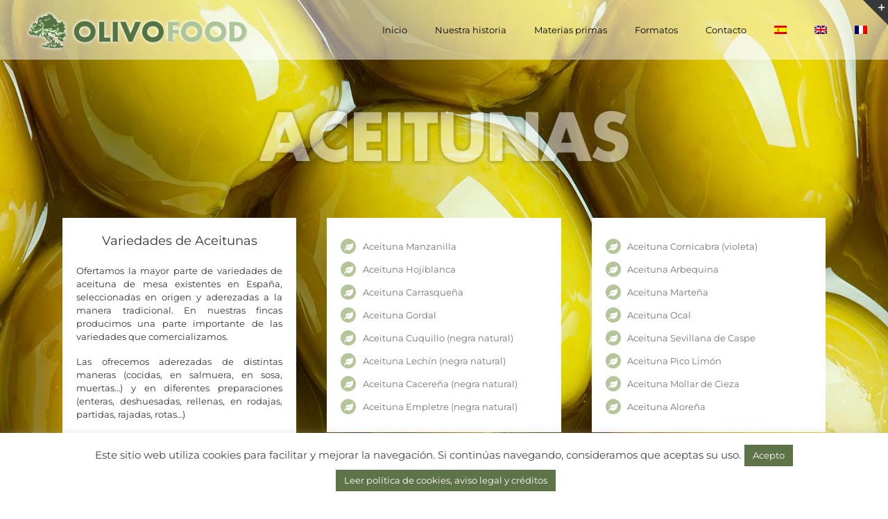

--- FILE ---
content_type: text/html; charset=UTF-8
request_url: https://www.olivofood.com/portfolio-items/aceitunas/
body_size: 17940
content:

<!DOCTYPE html>
<html class="avada-html-layout-wide avada-html-header-position-top avada-is-100-percent-template avada-header-color-not-opaque" lang="es-ES" prefix="og: http://ogp.me/ns# fb: http://ogp.me/ns/fb#">
<head>
	<meta http-equiv="X-UA-Compatible" content="IE=edge" />
	<meta http-equiv="Content-Type" content="text/html; charset=utf-8"/>
	<meta name="viewport" content="width=device-width, initial-scale=1" />
	<title>Aceitunas &#8211; Olivo Food</title>
<meta name='robots' content='max-image-preview:large' />
<link rel="alternate" hreflang="es-es" href="https://www.olivofood.com/portfolio-items/aceitunas/" />
<link rel="alternate" hreflang="en-us" href="https://www.olivofood.com/en/portfolio-items/olives-2/" />
<link rel="alternate" hreflang="fr-fr" href="https://www.olivofood.com/fr/portfolio-items/aceitunas/" />
<link rel="alternate" hreflang="x-default" href="https://www.olivofood.com/portfolio-items/aceitunas/" />
<link rel='dns-prefetch' href='//www.olivofood.com' />
<link rel='dns-prefetch' href='//www.googletagmanager.com' />
<link rel='dns-prefetch' href='//fonts.googleapis.com' />
<link rel='dns-prefetch' href='//s.w.org' />
<link rel="alternate" type="application/rss+xml" title="Olivo Food &raquo; Feed" href="https://www.olivofood.com/feed/" />
<link rel="alternate" type="application/rss+xml" title="Olivo Food &raquo; Feed de los comentarios" href="https://www.olivofood.com/comments/feed/" />
					<link rel="shortcut icon" href="https://www.olivofood.com/wp-content/uploads/2015/01/favicon.png" type="image/x-icon" />
		
					<!-- For iPhone -->
			<link rel="apple-touch-icon" href="https://www.olivofood.com/wp-content/uploads/2016/09/favicon-57.png">
		
		
					<!-- For iPad -->
			<link rel="apple-touch-icon" sizes="152x152" href="https://www.olivofood.com/wp-content/uploads/2016/09/favicon-72.png">
		
					<!-- For iPad Retina display -->
			<link rel="apple-touch-icon" sizes="167x167" href="https://www.olivofood.com/wp-content/uploads/2016/09/favicon-72.png">
		
		<link rel="alternate" type="application/rss+xml" title="Olivo Food &raquo; Comentario Aceitunas del feed" href="https://www.olivofood.com/portfolio-items/aceitunas/feed/" />

		<meta property="og:title" content="Aceitunas"/>
		<meta property="og:type" content="article"/>
		<meta property="og:url" content="https://www.olivofood.com/portfolio-items/aceitunas/"/>
		<meta property="og:site_name" content="Olivo Food"/>
		<meta property="og:description" content="Variedades de Aceitunas 
Ofertamos la mayor parte de variedades de aceituna de mesa existentes en España, seleccionadas en origen y aderezadas a la manera tradicional. En nuestras fincas producimos una parte importante de las variedades que comercializamos.
Las ofrecemos aderezadas de distintas maneras"/>

									<meta property="og:image" content="https://www.olivofood.com/wp-content/uploads/2016/08/aceitunas-olivofood-800.jpg"/>
									<script type="text/javascript">
			window._wpemojiSettings = {"baseUrl":"https:\/\/s.w.org\/images\/core\/emoji\/13.1.0\/72x72\/","ext":".png","svgUrl":"https:\/\/s.w.org\/images\/core\/emoji\/13.1.0\/svg\/","svgExt":".svg","source":{"concatemoji":"https:\/\/www.olivofood.com\/wp-includes\/js\/wp-emoji-release.min.js?ver=5.8.12"}};
			!function(e,a,t){var n,r,o,i=a.createElement("canvas"),p=i.getContext&&i.getContext("2d");function s(e,t){var a=String.fromCharCode;p.clearRect(0,0,i.width,i.height),p.fillText(a.apply(this,e),0,0);e=i.toDataURL();return p.clearRect(0,0,i.width,i.height),p.fillText(a.apply(this,t),0,0),e===i.toDataURL()}function c(e){var t=a.createElement("script");t.src=e,t.defer=t.type="text/javascript",a.getElementsByTagName("head")[0].appendChild(t)}for(o=Array("flag","emoji"),t.supports={everything:!0,everythingExceptFlag:!0},r=0;r<o.length;r++)t.supports[o[r]]=function(e){if(!p||!p.fillText)return!1;switch(p.textBaseline="top",p.font="600 32px Arial",e){case"flag":return s([127987,65039,8205,9895,65039],[127987,65039,8203,9895,65039])?!1:!s([55356,56826,55356,56819],[55356,56826,8203,55356,56819])&&!s([55356,57332,56128,56423,56128,56418,56128,56421,56128,56430,56128,56423,56128,56447],[55356,57332,8203,56128,56423,8203,56128,56418,8203,56128,56421,8203,56128,56430,8203,56128,56423,8203,56128,56447]);case"emoji":return!s([10084,65039,8205,55357,56613],[10084,65039,8203,55357,56613])}return!1}(o[r]),t.supports.everything=t.supports.everything&&t.supports[o[r]],"flag"!==o[r]&&(t.supports.everythingExceptFlag=t.supports.everythingExceptFlag&&t.supports[o[r]]);t.supports.everythingExceptFlag=t.supports.everythingExceptFlag&&!t.supports.flag,t.DOMReady=!1,t.readyCallback=function(){t.DOMReady=!0},t.supports.everything||(n=function(){t.readyCallback()},a.addEventListener?(a.addEventListener("DOMContentLoaded",n,!1),e.addEventListener("load",n,!1)):(e.attachEvent("onload",n),a.attachEvent("onreadystatechange",function(){"complete"===a.readyState&&t.readyCallback()})),(n=t.source||{}).concatemoji?c(n.concatemoji):n.wpemoji&&n.twemoji&&(c(n.twemoji),c(n.wpemoji)))}(window,document,window._wpemojiSettings);
		</script>
		<style type="text/css">
img.wp-smiley,
img.emoji {
	display: inline !important;
	border: none !important;
	box-shadow: none !important;
	height: 1em !important;
	width: 1em !important;
	margin: 0 .07em !important;
	vertical-align: -0.1em !important;
	background: none !important;
	padding: 0 !important;
}
</style>
	<link rel='stylesheet' id='layerslider-css'  href='https://www.olivofood.com/wp-content/plugins/LayerSlider/assets/static/layerslider/css/layerslider.css?ver=6.11.8' type='text/css' media='all' />
<link rel='stylesheet' id='ls-google-fonts-css'  href='https://fonts.googleapis.com/css?family=Lato:100,300,regular,700,900%7COpen+Sans:300%7CIndie+Flower:regular%7COswald:300,regular,700&#038;subset=latin%2Clatin-ext' type='text/css' media='all' />
<link rel='stylesheet' id='cookie-law-info-css'  href='https://www.olivofood.com/wp-content/plugins/cookie-law-info/public/css/cookie-law-info-public.css?ver=2.1.2' type='text/css' media='all' />
<link rel='stylesheet' id='cookie-law-info-gdpr-css'  href='https://www.olivofood.com/wp-content/plugins/cookie-law-info/public/css/cookie-law-info-gdpr.css?ver=2.1.2' type='text/css' media='all' />
<link rel='stylesheet' id='wpml-legacy-dropdown-0-css'  href='//www.olivofood.com/wp-content/plugins/sitepress-multilingual-cms/templates/language-switchers/legacy-dropdown/style.min.css?ver=1' type='text/css' media='all' />
<style id='wpml-legacy-dropdown-0-inline-css' type='text/css'>
.wpml-ls-statics-shortcode_actions{background-color:#eeeeee;}.wpml-ls-statics-shortcode_actions, .wpml-ls-statics-shortcode_actions .wpml-ls-sub-menu, .wpml-ls-statics-shortcode_actions a {border-color:#cdcdcd;}.wpml-ls-statics-shortcode_actions a {color:#444444;background-color:#ffffff;}.wpml-ls-statics-shortcode_actions a:hover,.wpml-ls-statics-shortcode_actions a:focus {color:#000000;background-color:#eeeeee;}.wpml-ls-statics-shortcode_actions .wpml-ls-current-language>a {color:#444444;background-color:#ffffff;}.wpml-ls-statics-shortcode_actions .wpml-ls-current-language:hover>a, .wpml-ls-statics-shortcode_actions .wpml-ls-current-language>a:focus {color:#000000;background-color:#eeeeee;}
</style>
<link rel='stylesheet' id='wpml-menu-item-0-css'  href='//www.olivofood.com/wp-content/plugins/sitepress-multilingual-cms/templates/language-switchers/menu-item/style.min.css?ver=1' type='text/css' media='all' />
<link rel='stylesheet' id='fusion-dynamic-css-css'  href='https://www.olivofood.com/wp-content/uploads/fusion-styles/101a341b4131f738236054d155944baa.min.css?ver=3.4.1' type='text/css' media='all' />
<script type='text/javascript' src='https://www.olivofood.com/wp-includes/js/jquery/jquery.min.js?ver=3.6.0' id='jquery-core-js'></script>
<script type='text/javascript' src='https://www.olivofood.com/wp-includes/js/jquery/jquery-migrate.min.js?ver=3.3.2' id='jquery-migrate-js'></script>
<script type='text/javascript' id='layerslider-utils-js-extra'>
/* <![CDATA[ */
var LS_Meta = {"v":"6.11.8","fixGSAP":"1"};
/* ]]> */
</script>
<script type='text/javascript' src='https://www.olivofood.com/wp-content/plugins/LayerSlider/assets/static/layerslider/js/layerslider.utils.js?ver=6.11.8' id='layerslider-utils-js'></script>
<script type='text/javascript' src='https://www.olivofood.com/wp-content/plugins/LayerSlider/assets/static/layerslider/js/layerslider.kreaturamedia.jquery.js?ver=6.11.8' id='layerslider-js'></script>
<script type='text/javascript' src='https://www.olivofood.com/wp-content/plugins/LayerSlider/assets/static/layerslider/js/layerslider.transitions.js?ver=6.11.8' id='layerslider-transitions-js'></script>
<script type='text/javascript' id='cookie-law-info-js-extra'>
/* <![CDATA[ */
var Cli_Data = {"nn_cookie_ids":[],"cookielist":[],"non_necessary_cookies":[],"ccpaEnabled":"","ccpaRegionBased":"","ccpaBarEnabled":"","strictlyEnabled":["necessary","obligatoire"],"ccpaType":"gdpr","js_blocking":"","custom_integration":"","triggerDomRefresh":"","secure_cookies":""};
var cli_cookiebar_settings = {"animate_speed_hide":"500","animate_speed_show":"500","background":"#fff","border":"#444","border_on":"","button_1_button_colour":"#5e7347","button_1_button_hover":"#4b5c39","button_1_link_colour":"#fff","button_1_as_button":"1","button_1_new_win":"","button_2_button_colour":"#5e7347","button_2_button_hover":"#4b5c39","button_2_link_colour":"#ffffff","button_2_as_button":"1","button_2_hidebar":"","button_3_button_colour":"#000","button_3_button_hover":"#000000","button_3_link_colour":"#fff","button_3_as_button":"1","button_3_new_win":"","button_4_button_colour":"#000","button_4_button_hover":"#000000","button_4_link_colour":"#fff","button_4_as_button":"1","button_7_button_colour":"#61a229","button_7_button_hover":"#4e8221","button_7_link_colour":"#fff","button_7_as_button":"1","button_7_new_win":"","font_family":"inherit","header_fix":"","notify_animate_hide":"1","notify_animate_show":"","notify_div_id":"#cookie-law-info-bar","notify_position_horizontal":"right","notify_position_vertical":"bottom","scroll_close":"","scroll_close_reload":"","accept_close_reload":"","reject_close_reload":"","showagain_tab":"1","showagain_background":"#fff","showagain_border":"#000","showagain_div_id":"#cookie-law-info-again","showagain_x_position":"100px","text":"#444444","show_once_yn":"","show_once":"10000","logging_on":"","as_popup":"","popup_overlay":"1","bar_heading_text":"","cookie_bar_as":"banner","popup_showagain_position":"bottom-right","widget_position":"left"};
var log_object = {"ajax_url":"https:\/\/www.olivofood.com\/wp-admin\/admin-ajax.php"};
/* ]]> */
</script>
<script type='text/javascript' src='https://www.olivofood.com/wp-content/plugins/cookie-law-info/public/js/cookie-law-info-public.js?ver=2.1.2' id='cookie-law-info-js'></script>
<script type='text/javascript' src='https://www.olivofood.com/wp-content/plugins/revsliderrr/public/assets/js/rbtools.min.js?ver=6.5.7' defer id='tp-tools-js'></script>
<script type='text/javascript' src='https://www.olivofood.com/wp-content/plugins/revsliderrr/public/assets/js/rs6.min.js?ver=6.5.7' defer id='revmin-js'></script>
<script type='text/javascript' src='//www.olivofood.com/wp-content/plugins/sitepress-multilingual-cms/templates/language-switchers/legacy-dropdown/script.min.js?ver=1' id='wpml-legacy-dropdown-0-js'></script>

<!-- Fragmento de código de Google Analytics añadido por Site Kit -->
<script type='text/javascript' src='https://www.googletagmanager.com/gtag/js?id=UA-269372478-1' id='google_gtagjs-js' async></script>
<script type='text/javascript' id='google_gtagjs-js-after'>
window.dataLayer = window.dataLayer || [];function gtag(){dataLayer.push(arguments);}
gtag('set', 'linker', {"domains":["www.olivofood.com"]} );
gtag("js", new Date());
gtag("set", "developer_id.dZTNiMT", true);
gtag("config", "UA-269372478-1", {"anonymize_ip":true});
</script>

<!-- Final del fragmento de código de Google Analytics añadido por Site Kit -->
<meta name="generator" content="Powered by LayerSlider 6.11.8 - Multi-Purpose, Responsive, Parallax, Mobile-Friendly Slider Plugin for WordPress." />
<!-- LayerSlider updates and docs at: https://layerslider.kreaturamedia.com -->
<link rel="https://api.w.org/" href="https://www.olivofood.com/wp-json/" /><link rel="alternate" type="application/json" href="https://www.olivofood.com/wp-json/wp/v2/avada_portfolio/12411" /><link rel="EditURI" type="application/rsd+xml" title="RSD" href="https://www.olivofood.com/xmlrpc.php?rsd" />
<link rel="wlwmanifest" type="application/wlwmanifest+xml" href="https://www.olivofood.com/wp-includes/wlwmanifest.xml" /> 
<meta name="generator" content="WordPress 5.8.12" />
<link rel="canonical" href="https://www.olivofood.com/portfolio-items/aceitunas/" />
<link rel='shortlink' href='https://www.olivofood.com/?p=12411' />
<link rel="alternate" type="application/json+oembed" href="https://www.olivofood.com/wp-json/oembed/1.0/embed?url=https%3A%2F%2Fwww.olivofood.com%2Fportfolio-items%2Faceitunas%2F" />
<link rel="alternate" type="text/xml+oembed" href="https://www.olivofood.com/wp-json/oembed/1.0/embed?url=https%3A%2F%2Fwww.olivofood.com%2Fportfolio-items%2Faceitunas%2F&#038;format=xml" />
<meta name="generator" content="WPML ver:4.5.8 stt:1,4,2;" />
<meta name="generator" content="Site Kit by Google 1.101.0" /><style type="text/css" id="css-fb-visibility">@media screen and (max-width: 640px){.fusion-no-small-visibility{display:none !important;}body:not(.fusion-builder-ui-wireframe) .sm-text-align-center{text-align:center !important;}body:not(.fusion-builder-ui-wireframe) .sm-text-align-left{text-align:left !important;}body:not(.fusion-builder-ui-wireframe) .sm-text-align-right{text-align:right !important;}body:not(.fusion-builder-ui-wireframe) .sm-mx-auto{margin-left:auto !important;margin-right:auto !important;}body:not(.fusion-builder-ui-wireframe) .sm-ml-auto{margin-left:auto !important;}body:not(.fusion-builder-ui-wireframe) .sm-mr-auto{margin-right:auto !important;}body:not(.fusion-builder-ui-wireframe) .fusion-absolute-position-small{position:absolute;top:auto;width:100%;}}@media screen and (min-width: 641px) and (max-width: 1024px){.fusion-no-medium-visibility{display:none !important;}body:not(.fusion-builder-ui-wireframe) .md-text-align-center{text-align:center !important;}body:not(.fusion-builder-ui-wireframe) .md-text-align-left{text-align:left !important;}body:not(.fusion-builder-ui-wireframe) .md-text-align-right{text-align:right !important;}body:not(.fusion-builder-ui-wireframe) .md-mx-auto{margin-left:auto !important;margin-right:auto !important;}body:not(.fusion-builder-ui-wireframe) .md-ml-auto{margin-left:auto !important;}body:not(.fusion-builder-ui-wireframe) .md-mr-auto{margin-right:auto !important;}body:not(.fusion-builder-ui-wireframe) .fusion-absolute-position-medium{position:absolute;top:auto;width:100%;}}@media screen and (min-width: 1025px){.fusion-no-large-visibility{display:none !important;}body:not(.fusion-builder-ui-wireframe) .lg-text-align-center{text-align:center !important;}body:not(.fusion-builder-ui-wireframe) .lg-text-align-left{text-align:left !important;}body:not(.fusion-builder-ui-wireframe) .lg-text-align-right{text-align:right !important;}body:not(.fusion-builder-ui-wireframe) .lg-mx-auto{margin-left:auto !important;margin-right:auto !important;}body:not(.fusion-builder-ui-wireframe) .lg-ml-auto{margin-left:auto !important;}body:not(.fusion-builder-ui-wireframe) .lg-mr-auto{margin-right:auto !important;}body:not(.fusion-builder-ui-wireframe) .fusion-absolute-position-large{position:absolute;top:auto;width:100%;}}</style><style type="text/css">.recentcomments a{display:inline !important;padding:0 !important;margin:0 !important;}</style><meta name="generator" content="Powered by Slider Revolution 6.5.7 - responsive, Mobile-Friendly Slider Plugin for WordPress with comfortable drag and drop interface." />
<script type="text/javascript">function setREVStartSize(e){
			//window.requestAnimationFrame(function() {				 
				window.RSIW = window.RSIW===undefined ? window.innerWidth : window.RSIW;	
				window.RSIH = window.RSIH===undefined ? window.innerHeight : window.RSIH;	
				try {								
					var pw = document.getElementById(e.c).parentNode.offsetWidth,
						newh;
					pw = pw===0 || isNaN(pw) ? window.RSIW : pw;
					e.tabw = e.tabw===undefined ? 0 : parseInt(e.tabw);
					e.thumbw = e.thumbw===undefined ? 0 : parseInt(e.thumbw);
					e.tabh = e.tabh===undefined ? 0 : parseInt(e.tabh);
					e.thumbh = e.thumbh===undefined ? 0 : parseInt(e.thumbh);
					e.tabhide = e.tabhide===undefined ? 0 : parseInt(e.tabhide);
					e.thumbhide = e.thumbhide===undefined ? 0 : parseInt(e.thumbhide);
					e.mh = e.mh===undefined || e.mh=="" || e.mh==="auto" ? 0 : parseInt(e.mh,0);		
					if(e.layout==="fullscreen" || e.l==="fullscreen") 						
						newh = Math.max(e.mh,window.RSIH);					
					else{					
						e.gw = Array.isArray(e.gw) ? e.gw : [e.gw];
						for (var i in e.rl) if (e.gw[i]===undefined || e.gw[i]===0) e.gw[i] = e.gw[i-1];					
						e.gh = e.el===undefined || e.el==="" || (Array.isArray(e.el) && e.el.length==0)? e.gh : e.el;
						e.gh = Array.isArray(e.gh) ? e.gh : [e.gh];
						for (var i in e.rl) if (e.gh[i]===undefined || e.gh[i]===0) e.gh[i] = e.gh[i-1];
											
						var nl = new Array(e.rl.length),
							ix = 0,						
							sl;					
						e.tabw = e.tabhide>=pw ? 0 : e.tabw;
						e.thumbw = e.thumbhide>=pw ? 0 : e.thumbw;
						e.tabh = e.tabhide>=pw ? 0 : e.tabh;
						e.thumbh = e.thumbhide>=pw ? 0 : e.thumbh;					
						for (var i in e.rl) nl[i] = e.rl[i]<window.RSIW ? 0 : e.rl[i];
						sl = nl[0];									
						for (var i in nl) if (sl>nl[i] && nl[i]>0) { sl = nl[i]; ix=i;}															
						var m = pw>(e.gw[ix]+e.tabw+e.thumbw) ? 1 : (pw-(e.tabw+e.thumbw)) / (e.gw[ix]);					
						newh =  (e.gh[ix] * m) + (e.tabh + e.thumbh);
					}
					var el = document.getElementById(e.c);
					if (el!==null && el) el.style.height = newh+"px";					
					el = document.getElementById(e.c+"_wrapper");
					if (el!==null && el) {
						el.style.height = newh+"px";
						el.style.display = "block";
					}
				} catch(e){
					console.log("Failure at Presize of Slider:" + e)
				}					   
			//});
		  };</script>
		<style type="text/css" id="wp-custom-css">
			#wrapper .fusion-events-shortcode .fusion-events-meta h4, .fusion-carousel-meta, .fusion-image-wrapper .fusion-rollover .fusion-rollover-content .fusion-rollover-categories, .fusion-image-wrapper .fusion-rollover .fusion-rollover-content .fusion-rollover-categories a, .fusion-recent-posts .columns .column .meta, .fusion-single-line-meta {
    font-size: 12px;
    display: none;
}		</style>
				<script type="text/javascript">
			var doc = document.documentElement;
			doc.setAttribute( 'data-useragent', navigator.userAgent );
		</script>
		
		<!-- Google tag (gtag.js) -->
<script async src="https://www.googletagmanager.com/gtag/js?id=G-WWZZWLPQW7"></script>
<script>
  window.dataLayer = window.dataLayer || [];
  function gtag(){dataLayer.push(arguments);}
  gtag('js', new Date());

  gtag('config', 'G-WWZZWLPQW7');
</script>
</head>

<body data-rsssl=1 class="avada_portfolio-template-default single single-avada_portfolio postid-12411 single-format-standard fusion-image-hovers fusion-pagination-sizing fusion-button_size-large fusion-button_type-flat fusion-button_span-no avada-image-rollover-circle-no avada-image-rollover-no fusion-has-button-gradient fusion-body ltr fusion-sticky-header no-tablet-sticky-header no-mobile-sticky-header no-mobile-slidingbar no-mobile-totop avada-has-rev-slider-styles fusion-disable-outline fusion-sub-menu-fade mobile-logo-pos-left layout-wide-mode avada-has-boxed-modal-shadow-none layout-scroll-offset-full avada-has-zero-margin-offset-top fusion-top-header menu-text-align-center mobile-menu-design-modern fusion-show-pagination-text fusion-header-layout-v1 avada-responsive avada-footer-fx-none avada-menu-highlight-style-bar fusion-search-form-classic fusion-main-menu-search-overlay fusion-avatar-square avada-sticky-shrinkage avada-dropdown-styles avada-blog-layout-large avada-blog-archive-layout-large avada-header-shadow-no avada-menu-icon-position-left avada-has-megamenu-shadow avada-has-mainmenu-dropdown-divider avada-has-header-100-width avada-has-mobile-menu-search avada-has-breadcrumb-mobile-hidden avada-has-titlebar-hide avada-has-slidingbar-widgets avada-has-slidingbar-position-top avada-slidingbar-toggle-style-triangle avada-has-slidingbar-sticky avada-has-pagination-padding avada-flyout-menu-direction-fade avada-ec-views-v1" >
		<a class="skip-link screen-reader-text" href="#content">Saltar al contenido</a>

	<div id="boxed-wrapper">
		<div class="fusion-sides-frame"></div>
		<div id="wrapper" class="fusion-wrapper">
			<div id="home" style="position:relative;top:-1px;"></div>
			
				
			<header class="fusion-header-wrapper">
				<div class="fusion-header-v1 fusion-logo-alignment fusion-logo-left fusion-sticky-menu- fusion-sticky-logo-1 fusion-mobile-logo-  fusion-mobile-menu-design-modern">
					<div class="fusion-header-sticky-height"></div>
<div class="fusion-header">
	<div class="fusion-row">
					<div class="fusion-logo" data-margin-top="5px" data-margin-bottom="0px" data-margin-left="0px" data-margin-right="0px">
			<a class="fusion-logo-link"  href="https://www.olivofood.com/" >

						<!-- standard logo -->
			<img src="https://www.olivofood.com/wp-content/uploads/2016/09/olivofood-logo-web-logofinal.png" srcset="https://www.olivofood.com/wp-content/uploads/2016/09/olivofood-logo-web-logofinal.png 1x" width="342" height="81" alt="Olivo Food Logo" data-retina_logo_url="" class="fusion-standard-logo" />

			
											<!-- sticky header logo -->
				<img src="https://www.olivofood.com/wp-content/uploads/2015/01/olivofood-logo-web-02.png" srcset="https://www.olivofood.com/wp-content/uploads/2015/01/olivofood-logo-web-02.png 1x" width="225" height="81" alt="Olivo Food Logo" data-retina_logo_url="" class="fusion-sticky-logo" />
					</a>
		</div>		<nav class="fusion-main-menu" aria-label="Menú principal"><div class="fusion-overlay-search">		<form role="search" class="searchform fusion-search-form  fusion-search-form-classic" method="get" action="https://www.olivofood.com/">
			<div class="fusion-search-form-content">

				
				<div class="fusion-search-field search-field">
					<label><span class="screen-reader-text">Buscar:</span>
													<input type="search" value="" name="s" class="s" placeholder="Buscar..." required aria-required="true" aria-label="Buscar..."/>
											</label>
				</div>
				<div class="fusion-search-button search-button">
					<input type="submit" class="fusion-search-submit searchsubmit" aria-label="Buscar" value="&#xf002;" />
									</div>

				
			</div>


			
		</form>
		<div class="fusion-search-spacer"></div><a href="#" role="button" aria-label="Close Search" class="fusion-close-search"></a></div><ul id="menu-menu-principal-olivofood" class="fusion-menu"><li  id="menu-item-11063"  class="menu-item menu-item-type-post_type menu-item-object-page menu-item-home menu-item-11063"  data-item-id="11063"><a  href="https://www.olivofood.com/" class="fusion-bar-highlight"><span class="menu-text">Inicio</span></a></li><li  id="menu-item-11743"  class="menu-item menu-item-type-post_type menu-item-object-page menu-item-11743"  data-item-id="11743"><a  href="https://www.olivofood.com/nuestra-historia/" class="fusion-bar-highlight"><span class="menu-text">Nuestra historia</span></a></li><li  id="menu-item-11832"  class="menu-item menu-item-type-post_type menu-item-object-page menu-item-11832"  data-item-id="11832"><a  href="https://www.olivofood.com/materias-primas/" class="fusion-bar-highlight"><span class="menu-text">Materias primas</span></a></li><li  id="menu-item-11884"  class="menu-item menu-item-type-post_type menu-item-object-page menu-item-11884"  data-item-id="11884"><a  href="https://www.olivofood.com/formatos-2/" class="fusion-bar-highlight"><span class="menu-text">Formatos</span></a></li><li  id="menu-item-11010"  class="menu-item menu-item-type-post_type menu-item-object-page menu-item-11010"  data-item-id="11010"><a  href="https://www.olivofood.com/contacto/" class="fusion-bar-highlight"><span class="menu-text">Contacto</span></a></li><li  id="menu-item-wpml-ls-38-es"  class="menu-item-language menu-item-language-current menu-item wpml-ls-slot-38 wpml-ls-item wpml-ls-item-es wpml-ls-current-language wpml-ls-menu-item wpml-ls-first-item menu-item-type-wpml_ls_menu_item menu-item-object-wpml_ls_menu_item menu-item-wpml-ls-38-es"  data-classes="menu-item-language" data-item-id="wpml-ls-38-es"><a  href="https://www.olivofood.com/portfolio-items/aceitunas/" class="fusion-bar-highlight wpml-ls-link"><span class="menu-text"><img
            class="wpml-ls-flag"
            src="https://www.olivofood.com/wp-content/plugins/sitepress-multilingual-cms/res/flags/es.png"
            alt="Español"
            
            
    /></span></a></li><li  id="menu-item-wpml-ls-38-en"  class="menu-item-language menu-item wpml-ls-slot-38 wpml-ls-item wpml-ls-item-en wpml-ls-menu-item menu-item-type-wpml_ls_menu_item menu-item-object-wpml_ls_menu_item menu-item-wpml-ls-38-en"  data-classes="menu-item-language" data-item-id="wpml-ls-38-en"><a  href="https://www.olivofood.com/en/portfolio-items/olives-2/" class="fusion-bar-highlight wpml-ls-link"><span class="menu-text"><img
            class="wpml-ls-flag"
            src="https://www.olivofood.com/wp-content/plugins/sitepress-multilingual-cms/res/flags/en.png"
            alt="Inglés"
            
            
    /></span></a></li><li  id="menu-item-wpml-ls-38-fr"  class="menu-item-language menu-item wpml-ls-slot-38 wpml-ls-item wpml-ls-item-fr wpml-ls-menu-item wpml-ls-last-item menu-item-type-wpml_ls_menu_item menu-item-object-wpml_ls_menu_item menu-item-wpml-ls-38-fr"  data-classes="menu-item-language" data-item-id="wpml-ls-38-fr"><a  href="https://www.olivofood.com/fr/portfolio-items/aceitunas/" class="fusion-bar-highlight wpml-ls-link"><span class="menu-text"><img
            class="wpml-ls-flag"
            src="https://www.olivofood.com/wp-content/plugins/sitepress-multilingual-cms/res/flags/fr.png"
            alt="Francés"
            
            
    /></span></a></li></ul></nav>	<div class="fusion-mobile-menu-icons">
							<a href="#" class="fusion-icon awb-icon-bars" aria-label="Alternar menú móvil" aria-expanded="false"></a>
		
					<a href="#" class="fusion-icon awb-icon-search" aria-label="Alternar búsqueda en móvil"></a>
		
		
			</div>

<nav class="fusion-mobile-nav-holder fusion-mobile-menu-text-align-left" aria-label="Main Menu Mobile"></nav>

		
<div class="fusion-clearfix"></div>
<div class="fusion-mobile-menu-search">
			<form role="search" class="searchform fusion-search-form  fusion-search-form-classic" method="get" action="https://www.olivofood.com/">
			<div class="fusion-search-form-content">

				
				<div class="fusion-search-field search-field">
					<label><span class="screen-reader-text">Buscar:</span>
													<input type="search" value="" name="s" class="s" placeholder="Buscar..." required aria-required="true" aria-label="Buscar..."/>
											</label>
				</div>
				<div class="fusion-search-button search-button">
					<input type="submit" class="fusion-search-submit searchsubmit" aria-label="Buscar" value="&#xf002;" />
									</div>

				
			</div>


			
		</form>
		</div>
			</div>
</div>
				</div>
				<div class="fusion-clearfix"></div>
			</header>
							
						<div id="sliders-container" class="fusion-slider-visibility">
					</div>
				
				
			
			
						<main id="main" class="clearfix width-100">
				<div class="fusion-row" style="max-width:100%;">
<div id="content" class="portfolio-full" style="width: 100%;">
	
	
					<article id="post-12411" class="post-12411 avada_portfolio type-avada_portfolio status-publish format-standard has-post-thumbnail hentry portfolio_category-materias-primas-categoria portfolio_tags-aceituna-arbequina portfolio_tags-aceituna-carrasquena portfolio_tags-aceituna-cornicabra portfolio_tags-aceituna-manzanilla portfolio_tags-aceituna-martena portfolio_tags-aceituna-partidas portfolio_tags-aceitunas portfolio_tags-aceitunas-en-lata portfolio_tags-aceitunas-rajadas portfolio_tags-aceitunas-rodajas portfolio_tags-aceitunas-rotas">

				
						<div class="project-content">
				<span class="entry-title rich-snippet-hidden">Aceitunas</span><span class="vcard rich-snippet-hidden"><span class="fn"><a href="https://www.olivofood.com/author/somosotroconcepto/" title="Entradas de SomosOtroConcepto" rel="author">SomosOtroConcepto</a></span></span><span class="updated rich-snippet-hidden">2019-05-10T08:51:03+00:00</span>				<div class="project-description post-content" style=" width:100%;">
											<h3 style="display:none;">Project Description</h3>										<div class="fusion-fullwidth fullwidth-box fusion-builder-row-1 hundred-percent-fullwidth non-hundred-percent-height-scrolling" style="background-color: rgba(255,255,255,0);background-position: center center;background-repeat: no-repeat;padding-top:0px;padding-right:30px;padding-bottom:0px;padding-left:30px;margin-bottom: 0px;margin-top: -57px;border-width: 0px 0px 0px 0px;border-color:#eae9e9;border-style:solid;" ><div class="fusion-builder-row fusion-row"><div class="fusion-layout-column fusion_builder_column fusion-builder-column-0 fusion_builder_column_1_1 1_1 fusion-one-full fusion-column-first fusion-column-last fusion-column-no-min-height" style="margin-top:0px;margin-bottom:0px;"><div class="fusion-column-wrapper fusion-flex-column-wrapper-legacy" style="background-position:left top;background-repeat:no-repeat;-webkit-background-size:cover;-moz-background-size:cover;-o-background-size:cover;background-size:cover;padding: 0px 0px 0px 0px;"><div class="fusion-sep-clear"></div><div class="fusion-separator fusion-full-width-sep" style="margin-left: auto;margin-right: auto;width:100%;"></div><div class="fusion-sep-clear"></div><div class="fusion-clearfix"></div></div></div></div><style type="text/css">.fusion-fullwidth.fusion-builder-row-1 { overflow:visible; }</style></div><div class="fusion-bg-parallax" data-bg-align="center center" data-direction="up" data-mute="false" data-opacity="100" data-velocity="-0.3" data-mobile-enabled="false" data-break_parents="0" data-bg-image="https://www.olivofood.com/wp-content/uploads/2016/08/aceitunas-olivofood.jpg" data-bg-repeat="false" ></div><div class="fusion-fullwidth fullwidth-box fusion-builder-row-2 fusion-parallax-up nonhundred-percent-fullwidth non-hundred-percent-height-scrolling" style="background-color: rgba(255,255,255,0);background-image: url(&quot;https://www.olivofood.com/wp-content/uploads/2016/08/aceitunas-olivofood.jpg&quot;);background-position: center center;background-repeat: no-repeat;padding-top:0px;padding-right:30px;padding-bottom:0px;padding-left:30px;margin-bottom: 0px;margin-top: 0px;border-width: 0px 0px 0px 0px;border-color:#eae9e9;border-style:solid;-webkit-background-size:cover;-moz-background-size:cover;-o-background-size:cover;background-size:cover;" ><div class="fusion-builder-row fusion-row"><div class="fusion-layout-column fusion_builder_column fusion-builder-column-1 fusion_builder_column_1_1 1_1 fusion-one-full fusion-column-first fusion-column-last fusion-column-no-min-height" style="margin-top:0px;margin-bottom:0px;"><div class="fusion-column-wrapper fusion-flex-column-wrapper-legacy" style="background-position:left top;background-repeat:no-repeat;-webkit-background-size:cover;-moz-background-size:cover;-o-background-size:cover;background-size:cover;padding: 0px 0px 0px 0px;"><div class="fusion-sep-clear"></div><div class="fusion-separator fusion-full-width-sep" style="margin-left: auto;margin-right: auto;margin-top:130px;width:100%;"></div><div class="fusion-sep-clear"></div><div class="fusion-clearfix"></div></div></div><div class="fusion-layout-column fusion_builder_column fusion-builder-column-2 fusion_builder_column_1_1 1_1 fusion-one-full fusion-column-first fusion-column-last" style="margin-top:0px;margin-bottom:20px;"><div class="fusion-column-wrapper fusion-flex-column-wrapper-legacy" style="background-position:left top;background-repeat:no-repeat;-webkit-background-size:cover;-moz-background-size:cover;-o-background-size:cover;background-size:cover;padding: 0px 0px 0px 0px;"><div class="imageframe-align-center"><span class=" fusion-imageframe imageframe-none imageframe-1 hover-type-none"><img src="https://www.olivofood.com/wp-content/uploads/2016/08/aceitunas-titulo-olivofood.png" class="img-responsive"/></span></div><div class="fusion-clearfix"></div></div></div><div class="fusion-layout-column fusion_builder_column fusion-builder-column-3 fusion_builder_column_1_1 1_1 fusion-one-full fusion-column-first fusion-column-last fusion-column-no-min-height" style="margin-top:0px;margin-bottom:0px;"><div class="fusion-column-wrapper fusion-flex-column-wrapper-legacy" style="background-position:left top;background-repeat:no-repeat;-webkit-background-size:cover;-moz-background-size:cover;-o-background-size:cover;background-size:cover;padding: 0px 0px 0px 0px;"><div class="fusion-sep-clear"></div><div class="fusion-separator fusion-full-width-sep" style="margin-left: auto;margin-right: auto;margin-bottom:30px;width:100%;"></div><div class="fusion-sep-clear"></div><div class="fusion-clearfix"></div></div></div><div class="fusion-layout-column fusion_builder_column fusion-builder-column-4 fusion_builder_column_1_3 1_3 fusion-one-third fusion-column-first" style="width:30.6666%; margin-right: 4%;margin-top:0px;margin-bottom:20px;"><div class="fusion-column-wrapper fusion-flex-column-wrapper-legacy" style="background-position:left top;background-repeat:no-repeat;-webkit-background-size:cover;-moz-background-size:cover;-o-background-size:cover;background-size:cover;background-color:#ffffff;padding: 20px 20px 20px 20px;"><style type="text/css">@media only screen and (max-width:800px) {.fusion-title.fusion-title-1{margin-top:0px!important;margin-bottom:0px!important;}}</style><div class="fusion-title title fusion-title-1 fusion-sep-none fusion-title-center fusion-title-text fusion-title-size-two" style="margin-top:0px;margin-right:0px;margin-bottom:0px;margin-left:0px;"><h2 class="title-heading-center" style="margin:0;"><h2>Variedades de Aceitunas</h2></h2></div><div class="fusion-text fusion-text-1"><h4 style="text-align: justify;">Ofertamos la mayor parte de variedades de aceituna de mesa existentes en España, seleccionadas en origen y aderezadas a la manera tradicional. En nuestras fincas producimos una parte importante de las variedades que comercializamos.</h4>
<h4 style="text-align: justify;">Las ofrecemos aderezadas de distintas maneras (cocidas, en salmuera, en sosa, muertas…) y en diferentes preparaciones (enteras, deshuesadas, rellenas, en rodajas, partidas, rajadas, rotas…)</h4>
</div><div class="fusion-clearfix"></div></div></div><div class="fusion-layout-column fusion_builder_column fusion-builder-column-5 fusion_builder_column_1_3 1_3 fusion-one-third" style="width:30.6666%; margin-right: 4%;margin-top:0px;margin-bottom:20px;"><div class="fusion-column-wrapper fusion-flex-column-wrapper-legacy" style="background-position:left top;background-repeat:no-repeat;-webkit-background-size:cover;-moz-background-size:cover;-o-background-size:cover;background-size:cover;background-color:#ffffff;padding: 20px 20px 20px 20px;"><ul class="fusion-checklist fusion-checklist-1" style="font-size:13px;line-height:22.1px;"><li class="fusion-li-item"><span style="background-color:#b3c599;font-size:11.44px;height:22.1px;width:22.1px;margin-right:9.1px;" class="icon-wrapper circle-yes"><i class="fusion-li-icon fa fa-leaf" style="color:#ffffff;" aria-hidden="true"></i></span><div class="fusion-li-item-content" style="margin-left:31.2px;">Aceituna Manzanilla</div></li><li class="fusion-li-item"><span style="background-color:#b3c599;font-size:11.44px;height:22.1px;width:22.1px;margin-right:9.1px;" class="icon-wrapper circle-yes"><i class="fusion-li-icon fa fa-leaf" style="color:#ffffff;" aria-hidden="true"></i></span><div class="fusion-li-item-content" style="margin-left:31.2px;">Aceituna Hojiblanca</div></li><li class="fusion-li-item"><span style="background-color:#b3c599;font-size:11.44px;height:22.1px;width:22.1px;margin-right:9.1px;" class="icon-wrapper circle-yes"><i class="fusion-li-icon fa fa-leaf" style="color:#ffffff;" aria-hidden="true"></i></span><div class="fusion-li-item-content" style="margin-left:31.2px;">Aceituna Carrasqueña</div></li><li class="fusion-li-item"><span style="background-color:#b3c599;font-size:11.44px;height:22.1px;width:22.1px;margin-right:9.1px;" class="icon-wrapper circle-yes"><i class="fusion-li-icon fa fa-leaf" style="color:#ffffff;" aria-hidden="true"></i></span><div class="fusion-li-item-content" style="margin-left:31.2px;">Aceituna Gordal</div></li><li class="fusion-li-item"><span style="background-color:#b3c599;font-size:11.44px;height:22.1px;width:22.1px;margin-right:9.1px;" class="icon-wrapper circle-yes"><i class="fusion-li-icon fa fa-leaf" style="color:#ffffff;" aria-hidden="true"></i></span><div class="fusion-li-item-content" style="margin-left:31.2px;">Aceituna Cuquillo (negra natural)</div></li><li class="fusion-li-item"><span style="background-color:#b3c599;font-size:11.44px;height:22.1px;width:22.1px;margin-right:9.1px;" class="icon-wrapper circle-yes"><i class="fusion-li-icon fa fa-leaf" style="color:#ffffff;" aria-hidden="true"></i></span><div class="fusion-li-item-content" style="margin-left:31.2px;">Aceituna Lechín (negra natural)</div></li><li class="fusion-li-item"><span style="background-color:#b3c599;font-size:11.44px;height:22.1px;width:22.1px;margin-right:9.1px;" class="icon-wrapper circle-yes"><i class="fusion-li-icon fa fa-leaf" style="color:#ffffff;" aria-hidden="true"></i></span><div class="fusion-li-item-content" style="margin-left:31.2px;">Aceituna Cacereña (negra natural)</div></li><li class="fusion-li-item"><span style="background-color:#b3c599;font-size:11.44px;height:22.1px;width:22.1px;margin-right:9.1px;" class="icon-wrapper circle-yes"><i class="fusion-li-icon fa fa-leaf" style="color:#ffffff;" aria-hidden="true"></i></span><div class="fusion-li-item-content" style="margin-left:31.2px;">Aceituna Empletre (negra natural)</div></li></ul><div class="fusion-clearfix"></div></div></div><div class="fusion-layout-column fusion_builder_column fusion-builder-column-6 fusion_builder_column_1_3 1_3 fusion-one-third fusion-column-last" style="width:30.6666%;margin-top:0px;margin-bottom:20px;"><div class="fusion-column-wrapper fusion-flex-column-wrapper-legacy" style="background-position:left top;background-repeat:no-repeat;-webkit-background-size:cover;-moz-background-size:cover;-o-background-size:cover;background-size:cover;background-color:#ffffff;padding: 20px 20px 20px 20px;"><ul class="fusion-checklist fusion-checklist-2" style="font-size:13px;line-height:22.1px;"><li class="fusion-li-item"><span style="background-color:#b3c599;font-size:11.44px;height:22.1px;width:22.1px;margin-right:9.1px;" class="icon-wrapper circle-yes"><i class="fusion-li-icon fa fa-leaf" style="color:#ffffff;" aria-hidden="true"></i></span><div class="fusion-li-item-content" style="margin-left:31.2px;">Aceituna Cornicabra (violeta)</div></li><li class="fusion-li-item"><span style="background-color:#b3c599;font-size:11.44px;height:22.1px;width:22.1px;margin-right:9.1px;" class="icon-wrapper circle-yes"><i class="fusion-li-icon fa fa-leaf" style="color:#ffffff;" aria-hidden="true"></i></span><div class="fusion-li-item-content" style="margin-left:31.2px;">Aceituna Arbequina</div></li><li class="fusion-li-item"><span style="background-color:#b3c599;font-size:11.44px;height:22.1px;width:22.1px;margin-right:9.1px;" class="icon-wrapper circle-yes"><i class="fusion-li-icon fa fa-leaf" style="color:#ffffff;" aria-hidden="true"></i></span><div class="fusion-li-item-content" style="margin-left:31.2px;">Aceituna Marteña</div></li><li class="fusion-li-item"><span style="background-color:#b3c599;font-size:11.44px;height:22.1px;width:22.1px;margin-right:9.1px;" class="icon-wrapper circle-yes"><i class="fusion-li-icon fa fa-leaf" style="color:#ffffff;" aria-hidden="true"></i></span><div class="fusion-li-item-content" style="margin-left:31.2px;">Aceituna Ocal</div></li><li class="fusion-li-item"><span style="background-color:#b3c599;font-size:11.44px;height:22.1px;width:22.1px;margin-right:9.1px;" class="icon-wrapper circle-yes"><i class="fusion-li-icon fa fa-leaf" style="color:#ffffff;" aria-hidden="true"></i></span><div class="fusion-li-item-content" style="margin-left:31.2px;">Aceituna Sevillana de Caspe</div></li><li class="fusion-li-item"><span style="background-color:#b3c599;font-size:11.44px;height:22.1px;width:22.1px;margin-right:9.1px;" class="icon-wrapper circle-yes"><i class="fusion-li-icon fa fa-leaf" style="color:#ffffff;" aria-hidden="true"></i></span><div class="fusion-li-item-content" style="margin-left:31.2px;">Aceituna Pico Limón</div></li><li class="fusion-li-item"><span style="background-color:#b3c599;font-size:11.44px;height:22.1px;width:22.1px;margin-right:9.1px;" class="icon-wrapper circle-yes"><i class="fusion-li-icon fa fa-leaf" style="color:#ffffff;" aria-hidden="true"></i></span><div class="fusion-li-item-content" style="margin-left:31.2px;">Aceituna Mollar de Cieza</div></li><li class="fusion-li-item"><span style="background-color:#b3c599;font-size:11.44px;height:22.1px;width:22.1px;margin-right:9.1px;" class="icon-wrapper circle-yes"><i class="fusion-li-icon fa fa-leaf" style="color:#ffffff;" aria-hidden="true"></i></span><div class="fusion-li-item-content" style="margin-left:31.2px;">Aceituna Aloreña</div></li></ul><div class="fusion-clearfix"></div></div></div><div class="fusion-layout-column fusion_builder_column fusion-builder-column-7 fusion_builder_column_1_1 1_1 fusion-one-full fusion-column-first fusion-column-last fusion-column-no-min-height" style="margin-top:0px;margin-bottom:0px;"><div class="fusion-column-wrapper fusion-flex-column-wrapper-legacy" style="background-position:left top;background-repeat:no-repeat;-webkit-background-size:cover;-moz-background-size:cover;-o-background-size:cover;background-size:cover;padding: 0px 0px 0px 0px;"><div class="fusion-sep-clear"></div><div class="fusion-separator fusion-full-width-sep" style="margin-left: auto;margin-right: auto;margin-top:130px;width:100%;"></div><div class="fusion-sep-clear"></div><div class="fusion-clearfix"></div></div></div></div></div><div class="fusion-fullwidth fullwidth-box fusion-builder-row-3 nonhundred-percent-fullwidth non-hundred-percent-height-scrolling" style="background-color: rgba(255,255,255,0);background-position: left top;background-repeat: no-repeat;padding-top:20px;padding-right:30px;padding-bottom:20px;padding-left:30px;margin-bottom: 0px;margin-top: 0px;border-width: 0px 0px 0px 0px;border-color:#eae9e9;border-style:solid;" ><div class="fusion-builder-row fusion-row"><div class="fusion-layout-column fusion_builder_column fusion-builder-column-8 fusion_builder_column_1_1 1_1 fusion-one-full fusion-column-first fusion-column-last fusion-column-no-min-height" style="margin-top:0px;margin-bottom:0px;"><div class="fusion-column-wrapper fusion-flex-column-wrapper-legacy" style="background-position:left top;background-repeat:no-repeat;-webkit-background-size:cover;-moz-background-size:cover;-o-background-size:cover;background-size:cover;padding: 0px 0px 0px 0px;"><style type="text/css">.fusion-portfolio-wrapper#fusion-portfolio-1 .fusion-portfolio-content{ padding: 25px 25px 25px 25px; text-align: left; }</style><div class="fusion-recent-works fusion-portfolio-element fusion-portfolio fusion-portfolio-1 fusion-portfolio-grid fusion-portfolio-paging-pagination fusion-portfolio-six fusion-portfolio-boxed fusion-portfolio-text" data-id="-rw-1" data-columns="six"><style type="text/css">.fusion-portfolio-1 .fusion-portfolio-wrapper .fusion-col-spacing{padding:6px;}</style><div class="fusion-portfolio-wrapper" id="fusion-portfolio-1" data-picturesize="auto" data-pages="1" style="margin:-6px;"><article id="portfolio-1-post-12411" class="fusion-portfolio-post materias-primas-categoria fusion-col-spacing post-12411"><div class="fusion-portfolio-content-wrapper" style="border:1px solid #ebeaea;border-bottom-width:3px;background-color:rgba(255,255,255,0);"><span class="vcard rich-snippet-hidden"><span class="fn"><a href="https://www.olivofood.com/author/somosotroconcepto/" title="Entradas de SomosOtroConcepto" rel="author">SomosOtroConcepto</a></span></span><span class="updated rich-snippet-hidden">2019-05-10T08:51:03+00:00</span><div  class="fusion-image-wrapper" aria-haspopup="true">
				  			<a href="https://www.olivofood.com/portfolio-items/aceitunas/?portfolioCats=51%2C50" aria-label="Aceitunas">
							<img width="800" height="800" src="https://www.olivofood.com/wp-content/uploads/2016/08/aceitunas-olivofood-800.jpg" class="attachment-full size-full wp-post-image" alt="" srcset="https://www.olivofood.com/wp-content/uploads/2016/08/aceitunas-olivofood-800-200x200.jpg 200w, https://www.olivofood.com/wp-content/uploads/2016/08/aceitunas-olivofood-800-400x400.jpg 400w, https://www.olivofood.com/wp-content/uploads/2016/08/aceitunas-olivofood-800-600x600.jpg 600w, https://www.olivofood.com/wp-content/uploads/2016/08/aceitunas-olivofood-800.jpg 800w" sizes="(min-width: 2200px) 100vw, (min-width: 1000px) 173px, (min-width: 928px) 208px, (min-width: 856px) 260px, (min-width: 784px) 347px, (min-width: 712px) 520px, (min-width: 640px) 712px, " />			</a>
								</div>
<div class="fusion-portfolio-content" style="background-color:rgba(255,255,255,0);"><h2 class="entry-title fusion-post-title"><a href="https://www.olivofood.com/portfolio-items/aceitunas/?portfolioCats=51%2C50">Aceitunas</a></h2><div class="fusion-post-content"></div></div></div></article><article id="portfolio-1-post-11537" class="fusion-portfolio-post materias-primas-categoria fusion-col-spacing post-11537"><div class="fusion-portfolio-content-wrapper" style="border:1px solid #ebeaea;border-bottom-width:3px;background-color:rgba(255,255,255,0);"><span class="vcard rich-snippet-hidden"><span class="fn"><a href="https://www.olivofood.com/author/somosotroconcepto/" title="Entradas de SomosOtroConcepto" rel="author">SomosOtroConcepto</a></span></span><span class="updated rich-snippet-hidden">2019-05-10T08:54:54+00:00</span><div  class="fusion-image-wrapper" aria-haspopup="true">
				  			<a href="https://www.olivofood.com/portfolio-items/encurtidos/?portfolioCats=51%2C50" aria-label="Encurtidos">
							<img width="800" height="800" src="https://www.olivofood.com/wp-content/uploads/2016/08/encurtidos-olivofood-800.jpg" class="attachment-full size-full wp-post-image" alt="" srcset="https://www.olivofood.com/wp-content/uploads/2016/08/encurtidos-olivofood-800-200x200.jpg 200w, https://www.olivofood.com/wp-content/uploads/2016/08/encurtidos-olivofood-800-400x400.jpg 400w, https://www.olivofood.com/wp-content/uploads/2016/08/encurtidos-olivofood-800-600x600.jpg 600w, https://www.olivofood.com/wp-content/uploads/2016/08/encurtidos-olivofood-800.jpg 800w" sizes="(min-width: 2200px) 100vw, (min-width: 1000px) 173px, (min-width: 928px) 208px, (min-width: 856px) 260px, (min-width: 784px) 347px, (min-width: 712px) 520px, (min-width: 640px) 712px, " />			</a>
								</div>
<div class="fusion-portfolio-content" style="background-color:rgba(255,255,255,0);"><h2 class="entry-title fusion-post-title"><a href="https://www.olivofood.com/portfolio-items/encurtidos/?portfolioCats=51%2C50">Encurtidos</a></h2><div class="fusion-post-content"></div></div></div></article><article id="portfolio-1-post-11540" class="fusion-portfolio-post materias-primas-categoria fusion-col-spacing post-11540"><div class="fusion-portfolio-content-wrapper" style="border:1px solid #ebeaea;border-bottom-width:3px;background-color:rgba(255,255,255,0);"><span class="vcard rich-snippet-hidden"><span class="fn"><a href="https://www.olivofood.com/author/somosotroconcepto/" title="Entradas de SomosOtroConcepto" rel="author">SomosOtroConcepto</a></span></span><span class="updated rich-snippet-hidden">2019-05-10T08:57:21+00:00</span><div  class="fusion-image-wrapper" aria-haspopup="true">
				  			<a href="https://www.olivofood.com/portfolio-items/preparaciones-artesanales/?portfolioCats=51%2C50" aria-label="P.Artesanales">
							<img width="800" height="800" src="https://www.olivofood.com/wp-content/uploads/2016/08/banderillas-olivofood-800.jpg" class="attachment-full size-full wp-post-image" alt="" srcset="https://www.olivofood.com/wp-content/uploads/2016/08/banderillas-olivofood-800-200x200.jpg 200w, https://www.olivofood.com/wp-content/uploads/2016/08/banderillas-olivofood-800-400x400.jpg 400w, https://www.olivofood.com/wp-content/uploads/2016/08/banderillas-olivofood-800-600x600.jpg 600w, https://www.olivofood.com/wp-content/uploads/2016/08/banderillas-olivofood-800.jpg 800w" sizes="(min-width: 2200px) 100vw, (min-width: 1000px) 173px, (min-width: 928px) 208px, (min-width: 856px) 260px, (min-width: 784px) 347px, (min-width: 712px) 520px, (min-width: 640px) 712px, " />			</a>
								</div>
<div class="fusion-portfolio-content" style="background-color:rgba(255,255,255,0);"><h2 class="entry-title fusion-post-title"><a href="https://www.olivofood.com/portfolio-items/preparaciones-artesanales/?portfolioCats=51%2C50">P.Artesanales</a></h2><div class="fusion-post-content"></div></div></div></article><article id="portfolio-1-post-11549" class="fusion-portfolio-post formatos-categoria fusion-col-spacing post-11549"><div class="fusion-portfolio-content-wrapper" style="border:1px solid #ebeaea;border-bottom-width:3px;background-color:rgba(255,255,255,0);"><span class="vcard rich-snippet-hidden"><span class="fn"><a href="https://www.olivofood.com/author/somosotroconcepto/" title="Entradas de SomosOtroConcepto" rel="author">SomosOtroConcepto</a></span></span><span class="updated rich-snippet-hidden">2019-05-10T08:45:17+00:00</span><div  class="fusion-image-wrapper" aria-haspopup="true">
				  			<a href="https://www.olivofood.com/portfolio-items/industria/?portfolioCats=51%2C50" aria-label="Industria">
							<img width="600" height="600" src="https://www.olivofood.com/wp-content/uploads/2016/09/icon-industrial.jpg" class="attachment-full size-full wp-post-image" alt="" srcset="https://www.olivofood.com/wp-content/uploads/2016/09/icon-industrial-200x200.jpg 200w, https://www.olivofood.com/wp-content/uploads/2016/09/icon-industrial-400x400.jpg 400w, https://www.olivofood.com/wp-content/uploads/2016/09/icon-industrial.jpg 600w" sizes="(min-width: 2200px) 100vw, (min-width: 1000px) 173px, (min-width: 928px) 208px, (min-width: 856px) 260px, (min-width: 784px) 347px, (min-width: 712px) 520px, (min-width: 640px) 712px, " />			</a>
								</div>
<div class="fusion-portfolio-content" style="background-color:rgba(255,255,255,0);"><h2 class="entry-title fusion-post-title"><a href="https://www.olivofood.com/portfolio-items/industria/?portfolioCats=51%2C50">Industria</a></h2><div class="fusion-post-content"></div></div></div></article><article id="portfolio-1-post-11547" class="fusion-portfolio-post formatos-categoria fusion-col-spacing post-11547"><div class="fusion-portfolio-content-wrapper" style="border:1px solid #ebeaea;border-bottom-width:3px;background-color:rgba(255,255,255,0);"><span class="vcard rich-snippet-hidden"><span class="fn"><a href="https://www.olivofood.com/author/somosotroconcepto/" title="Entradas de SomosOtroConcepto" rel="author">SomosOtroConcepto</a></span></span><span class="updated rich-snippet-hidden">2019-05-10T08:35:32+00:00</span><div  class="fusion-image-wrapper" aria-haspopup="true">
				  			<a href="https://www.olivofood.com/portfolio-items/horeca/?portfolioCats=51%2C50" aria-label="Horeca">
							<img width="600" height="600" src="https://www.olivofood.com/wp-content/uploads/2016/09/icon-horeca.jpg" class="attachment-full size-full wp-post-image" alt="" srcset="https://www.olivofood.com/wp-content/uploads/2016/09/icon-horeca-200x200.jpg 200w, https://www.olivofood.com/wp-content/uploads/2016/09/icon-horeca-400x400.jpg 400w, https://www.olivofood.com/wp-content/uploads/2016/09/icon-horeca.jpg 600w" sizes="(min-width: 2200px) 100vw, (min-width: 1000px) 173px, (min-width: 928px) 208px, (min-width: 856px) 260px, (min-width: 784px) 347px, (min-width: 712px) 520px, (min-width: 640px) 712px, " />			</a>
								</div>
<div class="fusion-portfolio-content" style="background-color:rgba(255,255,255,0);"><h2 class="entry-title fusion-post-title"><a href="https://www.olivofood.com/portfolio-items/horeca/?portfolioCats=51%2C50">Horeca</a></h2><div class="fusion-post-content"></div></div></div></article><article id="portfolio-1-post-11543" class="fusion-portfolio-post formatos-categoria fusion-col-spacing post-11543"><div class="fusion-portfolio-content-wrapper" style="border:1px solid #ebeaea;border-bottom-width:3px;background-color:rgba(255,255,255,0);"><span class="vcard rich-snippet-hidden"><span class="fn"><a href="https://www.olivofood.com/author/somosotroconcepto/" title="Entradas de SomosOtroConcepto" rel="author">SomosOtroConcepto</a></span></span><span class="updated rich-snippet-hidden">2019-05-10T08:43:29+00:00</span><div  class="fusion-image-wrapper" aria-haspopup="true">
				  			<a href="https://www.olivofood.com/portfolio-items/alimentacion/?portfolioCats=51%2C50" aria-label="Alimentación">
							<img width="600" height="600" src="https://www.olivofood.com/wp-content/uploads/2016/09/icon-alimentacion.jpg" class="attachment-full size-full wp-post-image" alt="" srcset="https://www.olivofood.com/wp-content/uploads/2016/09/icon-alimentacion-200x200.jpg 200w, https://www.olivofood.com/wp-content/uploads/2016/09/icon-alimentacion-400x400.jpg 400w, https://www.olivofood.com/wp-content/uploads/2016/09/icon-alimentacion.jpg 600w" sizes="(min-width: 2200px) 100vw, (min-width: 1000px) 173px, (min-width: 928px) 208px, (min-width: 856px) 260px, (min-width: 784px) 347px, (min-width: 712px) 520px, (min-width: 640px) 712px, " />			</a>
								</div>
<div class="fusion-portfolio-content" style="background-color:rgba(255,255,255,0);"><h2 class="entry-title fusion-post-title"><a href="https://www.olivofood.com/portfolio-items/alimentacion/?portfolioCats=51%2C50">Alimentación</a></h2><div class="fusion-post-content"></div></div></div></article></div></div><div class="fusion-clearfix"></div></div></div></div></div><div class="fusion-fullwidth fullwidth-box fusion-builder-row-4 hundred-percent-fullwidth non-hundred-percent-height-scrolling" style="background-color: rgba(255,255,255,0);background-position: center center;background-repeat: no-repeat;padding-top:0px;padding-right:30px;padding-bottom:0px;padding-left:30px;margin-bottom: 50px;margin-top: 0px;border-width: 0px 0px 0px 0px;border-color:#eae9e9;border-style:solid;" ><div class="fusion-builder-row fusion-row"><div class="fusion-layout-column fusion_builder_column fusion-builder-column-9 fusion_builder_column_1_1 1_1 fusion-one-full fusion-column-first fusion-column-last fusion-column-no-min-height" style="margin-top:0px;margin-bottom:0px;"><div class="fusion-column-wrapper fusion-flex-column-wrapper-legacy" style="background-position:left top;background-repeat:no-repeat;-webkit-background-size:cover;-moz-background-size:cover;-o-background-size:cover;background-size:cover;padding: 0px 0px 0px 0px;"><div class="fusion-sep-clear"></div><div class="fusion-separator fusion-full-width-sep" style="margin-left: auto;margin-right: auto;width:100%;"></div><div class="fusion-sep-clear"></div><div class="fusion-clearfix"></div></div></div></div><style type="text/css">.fusion-fullwidth.fusion-builder-row-4 { overflow:visible; }</style></div>
									</div>

							</div>

			<div class="portfolio-sep"></div>
															
																	</article>
	</div>
						
					</div>  <!-- fusion-row -->
				</main>  <!-- #main -->
				
				
								
					
		<div class="fusion-footer">
					
	<footer class="fusion-footer-widget-area fusion-widget-area">
		<div class="fusion-row">
			<div class="fusion-columns fusion-columns-2 fusion-widget-area">
				
																									<div class="fusion-column col-lg-6 col-md-6 col-sm-6">
							<section id="text-3" class="fusion-footer-widget-column widget widget_text">			<div class="textwidget"><p><img src="https://www.olivofood.com/wp-content/uploads/2016/08/olivofood-logo-bn-400.png" alt="Olivo Food S.L. " align="right";/></p>
</div>
		<div style="clear:both;"></div></section>																					</div>
																										<div class="fusion-column fusion-column-last col-lg-6 col-md-6 col-sm-6">
							<section id="text-15" class="fusion-footer-widget-column widget widget_text" style="border-style: solid;border-color:transparent;border-width:0px;">			<div class="textwidget"><p data-prosemirror-content-type="node" data-prosemirror-node-name="paragraph" data-prosemirror-node-block="true" data-pm-slice="1 1 []">NEW OLIVOFOOD S.L.<br data-prosemirror-content-type="node" data-prosemirror-node-name="hardBreak" data-prosemirror-node-inline="true" />C/ Juan XXIII Nº 17 , Bajo B · Totana · 30850 · Murcia · España<br data-prosemirror-content-type="node" data-prosemirror-node-name="hardBreak" data-prosemirror-node-inline="true" /><a href="https://www.olivofood.com/contacto/" data-prosemirror-content-type="mark" data-prosemirror-mark-name="link">CONTACTOS </a></p>
</div>
		<div style="clear:both;"></div></section>																					</div>
																																													
				<div class="fusion-clearfix"></div>
			</div> <!-- fusion-columns -->
		</div> <!-- fusion-row -->
	</footer> <!-- fusion-footer-widget-area -->

		</div> <!-- fusion-footer -->

		
					<div class="fusion-sliding-bar-wrapper">
								<div id="slidingbar-area" class="slidingbar-area fusion-sliding-bar-area fusion-widget-area fusion-sliding-bar-position-top fusion-sliding-bar-text-align-left fusion-sliding-bar-toggle-triangle fusion-sliding-bar-sticky" data-breakpoint="800" data-toggle="triangle">
					<div class="fusion-sb-toggle-wrapper">
				<a class="fusion-sb-toggle" href="#"><span class="screen-reader-text">Toggle Sliding Bar Area</span></a>
			</div>
		
		<div id="slidingbar" class="fusion-sliding-bar">
						<div class="fusion-row">
								<div class="fusion-columns row fusion-columns-2 columns columns-2">

																														<div class="fusion-column col-lg-6 col-md-6 col-sm-6">
							<section id="text-16" class="fusion-slidingbar-widget-column widget widget_text" style="border-style: solid;border-color:transparent;border-width:0px;"><h4 class="widget-title">Puedes llamarnos para cualquier cosulta</h4>			<div class="textwidget"><p>+34 640 51 06 51</p>
</div>
		<div style="clear:both;"></div></section>																						</div>
																															<div class="fusion-column col-lg-6 col-md-6 col-sm-6">
							<section id="text-17" class="fusion-slidingbar-widget-column widget widget_text" style="border-style: solid;border-color:transparent;border-width:0px;"><h4 class="widget-title">O escribirnos un mail</h4>			<div class="textwidget"><p><a href="info@olivofood.com">info@olivofood.com</a></p>
</div>
		<div style="clear:both;"></div></section><section id="text-24" class="fusion-slidingbar-widget-column widget widget_text">			<div class="textwidget"></div>
		<div style="clear:both;"></div></section>																						</div>
																																																												<div class="fusion-clearfix"></div>
				</div>
			</div>
		</div>
	</div>
						</div>

												</div> <!-- wrapper -->
		</div> <!-- #boxed-wrapper -->
		<div class="fusion-top-frame"></div>
		<div class="fusion-bottom-frame"></div>
		<div class="fusion-boxed-shadow"></div>
		<a class="fusion-one-page-text-link fusion-page-load-link" tabindex="-1" href="#" aria-hidden="true"></a>

		<div class="avada-footer-scripts">
			
		<script type="text/javascript">
			window.RS_MODULES = window.RS_MODULES || {};
			window.RS_MODULES.modules = window.RS_MODULES.modules || {};
			window.RS_MODULES.waiting = window.RS_MODULES.waiting || [];
			window.RS_MODULES.defered = true;
			window.RS_MODULES.moduleWaiting = window.RS_MODULES.moduleWaiting || {};
			window.RS_MODULES.type = 'compiled';
		</script>
		<!--googleoff: all--><div id="cookie-law-info-bar" data-nosnippet="true"><span>Este sitio web utiliza cookies para facilitar y mejorar la navegación. Si continúas navegando, consideramos que aceptas su uso.<a role='button' data-cli_action="accept" id="cookie_action_close_header" class="medium cli-plugin-button cli-plugin-main-button cookie_action_close_header cli_action_button wt-cli-accept-btn">Acepto</a> <a href="https://www.olivofood.com/?page_id=12176" id="CONSTANT_OPEN_URL" target="_blank" class="medium cli-plugin-button cli-plugin-main-link">Leer política de cookies, aviso legal y créditos</a></span></div><div id="cookie-law-info-again" data-nosnippet="true"><span id="cookie_hdr_showagain">Privacidad, cookies, aviso legal y créditos</span></div><div class="cli-modal" data-nosnippet="true" id="cliSettingsPopup" tabindex="-1" role="dialog" aria-labelledby="cliSettingsPopup" aria-hidden="true">
  <div class="cli-modal-dialog" role="document">
	<div class="cli-modal-content cli-bar-popup">
		  <button type="button" class="cli-modal-close" id="cliModalClose">
			<svg class="" viewBox="0 0 24 24"><path d="M19 6.41l-1.41-1.41-5.59 5.59-5.59-5.59-1.41 1.41 5.59 5.59-5.59 5.59 1.41 1.41 5.59-5.59 5.59 5.59 1.41-1.41-5.59-5.59z"></path><path d="M0 0h24v24h-24z" fill="none"></path></svg>
			<span class="wt-cli-sr-only">Cerrar</span>
		  </button>
		  <div class="cli-modal-body">
			<div class="cli-container-fluid cli-tab-container">
	<div class="cli-row">
		<div class="cli-col-12 cli-align-items-stretch cli-px-0">
			<div class="cli-privacy-overview">
				<h4>Privacy Overview</h4>				<div class="cli-privacy-content">
					<div class="cli-privacy-content-text">This website uses cookies to improve your experience while you navigate through the website. Out of these, the cookies that are categorized as necessary are stored on your browser as they are essential for the working of basic functionalities of the website. We also use third-party cookies that help us analyze and understand how you use this website. These cookies will be stored in your browser only with your consent. You also have the option to opt-out of these cookies. But opting out of some of these cookies may affect your browsing experience.</div>
				</div>
				<a class="cli-privacy-readmore" aria-label="Mostrar más" role="button" data-readmore-text="Mostrar más" data-readless-text="Mostrar menos"></a>			</div>
		</div>
		<div class="cli-col-12 cli-align-items-stretch cli-px-0 cli-tab-section-container">
												<div class="cli-tab-section">
						<div class="cli-tab-header">
							<a role="button" tabindex="0" class="cli-nav-link cli-settings-mobile" data-target="necessary" data-toggle="cli-toggle-tab">
								Necessary							</a>
															<div class="wt-cli-necessary-checkbox">
									<input type="checkbox" class="cli-user-preference-checkbox"  id="wt-cli-checkbox-necessary" data-id="checkbox-necessary" checked="checked"  />
									<label class="form-check-label" for="wt-cli-checkbox-necessary">Necessary</label>
								</div>
								<span class="cli-necessary-caption">Siempre activado</span>
													</div>
						<div class="cli-tab-content">
							<div class="cli-tab-pane cli-fade" data-id="necessary">
								<div class="wt-cli-cookie-description">
									Necessary cookies are absolutely essential for the website to function properly. This category only includes cookies that ensures basic functionalities and security features of the website. These cookies do not store any personal information.								</div>
							</div>
						</div>
					</div>
																	<div class="cli-tab-section">
						<div class="cli-tab-header">
							<a role="button" tabindex="0" class="cli-nav-link cli-settings-mobile" data-target="non-necessary" data-toggle="cli-toggle-tab">
								Non-necessary							</a>
															<div class="cli-switch">
									<input type="checkbox" id="wt-cli-checkbox-non-necessary" class="cli-user-preference-checkbox"  data-id="checkbox-non-necessary" checked='checked' />
									<label for="wt-cli-checkbox-non-necessary" class="cli-slider" data-cli-enable="Activado" data-cli-disable="Desactivado"><span class="wt-cli-sr-only">Non-necessary</span></label>
								</div>
													</div>
						<div class="cli-tab-content">
							<div class="cli-tab-pane cli-fade" data-id="non-necessary">
								<div class="wt-cli-cookie-description">
									Any cookies that may not be particularly necessary for the website to function and is used specifically to collect user personal data via analytics, ads, other embedded contents are termed as non-necessary cookies. It is mandatory to procure user consent prior to running these cookies on your website.								</div>
							</div>
						</div>
					</div>
										</div>
	</div>
</div>
		  </div>
		  <div class="cli-modal-footer">
			<div class="wt-cli-element cli-container-fluid cli-tab-container">
				<div class="cli-row">
					<div class="cli-col-12 cli-align-items-stretch cli-px-0">
						<div class="cli-tab-footer wt-cli-privacy-overview-actions">
						
															<a id="wt-cli-privacy-save-btn" role="button" tabindex="0" data-cli-action="accept" class="wt-cli-privacy-btn cli_setting_save_button wt-cli-privacy-accept-btn cli-btn">GUARDAR Y ACEPTAR</a>
													</div>
						
					</div>
				</div>
			</div>
		</div>
	</div>
  </div>
</div>
<div class="cli-modal-backdrop cli-fade cli-settings-overlay"></div>
<div class="cli-modal-backdrop cli-fade cli-popupbar-overlay"></div>
<!--googleon: all--><script type="text/javascript">var fusionNavIsCollapsed=function(e){var t;window.innerWidth<=e.getAttribute("data-breakpoint")?(e.classList.add("collapse-enabled"),e.classList.contains("expanded")||(e.setAttribute("aria-expanded","false"),window.dispatchEvent(new Event("fusion-mobile-menu-collapsed",{bubbles:!0,cancelable:!0})))):(null!==e.querySelector(".menu-item-has-children.expanded .fusion-open-nav-submenu-on-click")&&e.querySelector(".menu-item-has-children.expanded .fusion-open-nav-submenu-on-click").click(),e.classList.remove("collapse-enabled"),e.setAttribute("aria-expanded","true"),null!==e.querySelector(".fusion-custom-menu")&&e.querySelector(".fusion-custom-menu").removeAttribute("style")),e.classList.add("no-wrapper-transition"),clearTimeout(t),t=setTimeout(()=>{e.classList.remove("no-wrapper-transition")},400),e.classList.remove("loading")},fusionRunNavIsCollapsed=function(){var e,t=document.querySelectorAll(".fusion-menu-element-wrapper");for(e=0;e<t.length;e++)fusionNavIsCollapsed(t[e])};function avadaGetScrollBarWidth(){var e,t,n,s=document.createElement("p");return s.style.width="100%",s.style.height="200px",(e=document.createElement("div")).style.position="absolute",e.style.top="0px",e.style.left="0px",e.style.visibility="hidden",e.style.width="200px",e.style.height="150px",e.style.overflow="hidden",e.appendChild(s),document.body.appendChild(e),t=s.offsetWidth,e.style.overflow="scroll",t==(n=s.offsetWidth)&&(n=e.clientWidth),document.body.removeChild(e),t-n}fusionRunNavIsCollapsed(),window.addEventListener("fusion-resize-horizontal",fusionRunNavIsCollapsed);</script><link rel='stylesheet' id='wp-block-library-css'  href='https://www.olivofood.com/wp-includes/css/dist/block-library/style.min.css?ver=5.8.12' type='text/css' media='all' />
<style id='wp-block-library-theme-inline-css' type='text/css'>
#start-resizable-editor-section{display:none}.wp-block-audio figcaption{color:#555;font-size:13px;text-align:center}.is-dark-theme .wp-block-audio figcaption{color:hsla(0,0%,100%,.65)}.wp-block-code{font-family:Menlo,Consolas,monaco,monospace;color:#1e1e1e;padding:.8em 1em;border:1px solid #ddd;border-radius:4px}.wp-block-embed figcaption{color:#555;font-size:13px;text-align:center}.is-dark-theme .wp-block-embed figcaption{color:hsla(0,0%,100%,.65)}.blocks-gallery-caption{color:#555;font-size:13px;text-align:center}.is-dark-theme .blocks-gallery-caption{color:hsla(0,0%,100%,.65)}.wp-block-image figcaption{color:#555;font-size:13px;text-align:center}.is-dark-theme .wp-block-image figcaption{color:hsla(0,0%,100%,.65)}.wp-block-pullquote{border-top:4px solid;border-bottom:4px solid;margin-bottom:1.75em;color:currentColor}.wp-block-pullquote__citation,.wp-block-pullquote cite,.wp-block-pullquote footer{color:currentColor;text-transform:uppercase;font-size:.8125em;font-style:normal}.wp-block-quote{border-left:.25em solid;margin:0 0 1.75em;padding-left:1em}.wp-block-quote cite,.wp-block-quote footer{color:currentColor;font-size:.8125em;position:relative;font-style:normal}.wp-block-quote.has-text-align-right{border-left:none;border-right:.25em solid;padding-left:0;padding-right:1em}.wp-block-quote.has-text-align-center{border:none;padding-left:0}.wp-block-quote.is-large,.wp-block-quote.is-style-large{border:none}.wp-block-search .wp-block-search__label{font-weight:700}.wp-block-group.has-background{padding:1.25em 2.375em;margin-top:0;margin-bottom:0}.wp-block-separator{border:none;border-bottom:2px solid;margin-left:auto;margin-right:auto;opacity:.4}.wp-block-separator:not(.is-style-wide):not(.is-style-dots){width:100px}.wp-block-separator.has-background:not(.is-style-dots){border-bottom:none;height:1px}.wp-block-separator.has-background:not(.is-style-wide):not(.is-style-dots){height:2px}.wp-block-table thead{border-bottom:3px solid}.wp-block-table tfoot{border-top:3px solid}.wp-block-table td,.wp-block-table th{padding:.5em;border:1px solid;word-break:normal}.wp-block-table figcaption{color:#555;font-size:13px;text-align:center}.is-dark-theme .wp-block-table figcaption{color:hsla(0,0%,100%,.65)}.wp-block-video figcaption{color:#555;font-size:13px;text-align:center}.is-dark-theme .wp-block-video figcaption{color:hsla(0,0%,100%,.65)}.wp-block-template-part.has-background{padding:1.25em 2.375em;margin-top:0;margin-bottom:0}#end-resizable-editor-section{display:none}
</style>
<link rel='stylesheet' id='rs-plugin-settings-css'  href='https://www.olivofood.com/wp-content/plugins/revsliderrr/public/assets/css/rs6.css?ver=6.5.7' type='text/css' media='all' />
<style id='rs-plugin-settings-inline-css' type='text/css'>
.tp-caption a{color:#ff7302;text-shadow:none;-webkit-transition:all 0.2s ease-out;-moz-transition:all 0.2s ease-out;-o-transition:all 0.2s ease-out;-ms-transition:all 0.2s ease-out}.tp-caption a:hover{color:#ffa902}.avada_huge_white_text{position:absolute; color:#ffffff; font-size:130px; line-height:45px; font-family:museoslab500regular;   text-shadow:0px 2px 5px rgba(0,0,0,1)}.avada_huge_black_text{position:absolute; color:#000000; font-size:130px; line-height:45px; font-family:museoslab500regular}.avada_big_black_text{position:absolute; color:#333333; font-size:42px; line-height:45px; font-family:museoslab500regular}.avada_big_white_text{position:absolute; color:#fff; font-size:42px; line-height:45px; font-family:museoslab500regular}.avada_big_black_text_center{position:absolute; color:#333333; font-size:38px; line-height:45px; font-family:museoslab500regular;   text-align:center}.avada_med_green_text{position:absolute; color:#A0CE4E; font-size:24px; line-height:24px; font-family:PTSansRegular,Arial,Helvetica,sans-serif}.avada_small_gray_text{position:absolute; color:#747474; font-size:13px; line-height:20px; font-family:PTSansRegular,Arial,Helvetica,sans-serif}.avada_small_white_text{position:absolute; color:#fff; font-size:13px; line-height:20px; font-family:PTSansRegular,Arial,Helvetica,sans-serif;  text-shadow:0px 2px 5px rgba(0,0,0,0.5); font-weight:700}.avada_block_black{position:absolute; color:#A0CE4E; text-shadow:none; font-size:22px; line-height:34px; padding:0px 10px; padding-top:1px;margin:0px; border-width:0px; border-style:none; background-color:#000;font-family:PTSansRegular,Arial,Helvetica,sans-serif}.avada_block_green{position:absolute; color:#000; text-shadow:none; font-size:22px; line-height:34px; padding:0px 10px; padding-top:1px;margin:0px; border-width:0px; border-style:none; background-color:#A0CE4E;font-family:PTSansRegular,Arial,Helvetica,sans-serif}.avada_block_white{position:absolute; color:#fff; text-shadow:none; font-size:22px; line-height:34px; padding:0px 10px; padding-top:1px;margin:0px; border-width:0px; border-style:none; background-color:#000;font-family:PTSansRegular,Arial,Helvetica,sans-serif}.avada_block_white_trans{position:absolute; color:#fff; text-shadow:none; font-size:22px; line-height:34px; padding:0px 10px; padding-top:1px;margin:0px; border-width:0px; border-style:none; background-color:rgba(0,0,0,0.6);  font-family:PTSansRegular,Arial,Helvetica,sans-serif}.avada_huge_white_text{position:absolute; color:#ffffff; font-size:130px; line-height:45px; font-family:museoslab500regular;   text-shadow:0px 2px 5px rgba(0,0,0,1)}.avada_huge_black_text{position:absolute; color:#000000; font-size:130px; line-height:45px; font-family:museoslab500regular}.avada_big_black_text{position:absolute; color:#333333; font-size:42px; line-height:45px; font-family:museoslab500regular}.avada_big_white_text{position:absolute; color:#fff; font-size:42px; line-height:45px; font-family:museoslab500regular}.avada_big_black_text_center{position:absolute; color:#333333; font-size:38px; line-height:45px; font-family:museoslab500regular;   text-align:center}.avada_med_green_text{position:absolute; color:#A0CE4E; font-size:24px; line-height:24px; font-family:PTSansRegular,Arial,Helvetica,sans-serif}.avada_small_gray_text{position:absolute; color:#747474; font-size:13px; line-height:20px; font-family:PTSansRegular,Arial,Helvetica,sans-serif}.avada_small_white_text{position:absolute; color:#fff; font-size:13px; line-height:20px; font-family:PTSansRegular,Arial,Helvetica,sans-serif;  text-shadow:0px 2px 5px rgba(0,0,0,0.5); font-weight:700}.avada_block_black{position:absolute; color:#A0CE4E; text-shadow:none; font-size:22px; line-height:34px; padding:0px 10px; padding-top:1px;margin:0px; border-width:0px; border-style:none; background-color:#000;font-family:PTSansRegular,Arial,Helvetica,sans-serif}.avada_block_green{position:absolute; color:#000; text-shadow:none; font-size:22px; line-height:34px; padding:0px 10px; padding-top:1px;margin:0px; border-width:0px; border-style:none; background-color:#A0CE4E;font-family:PTSansRegular,Arial,Helvetica,sans-serif}.avada_block_white{position:absolute; color:#fff; text-shadow:none; font-size:22px; line-height:34px; padding:0px 10px; padding-top:1px;margin:0px; border-width:0px; border-style:none; background-color:#000;font-family:PTSansRegular,Arial,Helvetica,sans-serif}.avada_block_white_trans{position:absolute; color:#fff; text-shadow:none; font-size:22px; line-height:34px; padding:0px 10px; padding-top:1px;margin:0px; border-width:0px; border-style:none; background-color:rgba(0,0,0,0.6);  font-family:PTSansRegular,Arial,Helvetica,sans-serif}.avada_huge_white_text{position:absolute; color:#ffffff; font-size:130px; line-height:45px; font-family:museoslab500regular;   text-shadow:0px 2px 5px rgba(0,0,0,1)}.avada_huge_black_text{position:absolute; color:#000000; font-size:130px; line-height:45px; font-family:museoslab500regular}.avada_big_black_text{position:absolute; color:#333333; font-size:42px; line-height:45px; font-family:museoslab500regular}.avada_big_white_text{position:absolute; color:#fff; font-size:42px; line-height:45px; font-family:museoslab500regular}.avada_big_black_text_center{position:absolute; color:#333333; font-size:38px; line-height:45px; font-family:museoslab500regular;   text-align:center}.avada_med_green_text{position:absolute; color:#A0CE4E; font-size:24px; line-height:24px; font-family:PTSansRegular,Arial,Helvetica,sans-serif}.avada_small_gray_text{position:absolute; color:#747474; font-size:13px; line-height:20px; font-family:PTSansRegular,Arial,Helvetica,sans-serif}.avada_small_white_text{position:absolute; color:#fff; font-size:13px; line-height:20px; font-family:PTSansRegular,Arial,Helvetica,sans-serif;  text-shadow:0px 2px 5px rgba(0,0,0,0.5); font-weight:700}.avada_block_black{position:absolute; color:#A0CE4E; text-shadow:none; font-size:22px; line-height:34px; padding:0px 10px; padding-top:1px;margin:0px; border-width:0px; border-style:none; background-color:#000;font-family:PTSansRegular,Arial,Helvetica,sans-serif}.avada_block_green{position:absolute; color:#000; text-shadow:none; font-size:22px; line-height:34px; padding:0px 10px; padding-top:1px;margin:0px; border-width:0px; border-style:none; background-color:#A0CE4E;font-family:PTSansRegular,Arial,Helvetica,sans-serif}.avada_block_white{position:absolute; color:#fff; text-shadow:none; font-size:22px; line-height:34px; padding:0px 10px; padding-top:1px;margin:0px; border-width:0px; border-style:none; background-color:#000;font-family:PTSansRegular,Arial,Helvetica,sans-serif}.avada_block_white_trans{position:absolute; color:#fff; text-shadow:none; font-size:22px; line-height:34px; padding:0px 10px; padding-top:1px;margin:0px; border-width:0px; border-style:none; background-color:rgba(0,0,0,0.6);  font-family:PTSansRegular,Arial,Helvetica,sans-serif}.avada_huge_white_text{position:absolute; color:#ffffff; font-size:130px; line-height:45px; font-family:museoslab500regular;   text-shadow:0px 2px 5px rgba(0,0,0,1)}.avada_huge_black_text{position:absolute; color:#000000; font-size:130px; line-height:45px; font-family:museoslab500regular}.avada_big_black_text{position:absolute; color:#333333; font-size:42px; line-height:45px; font-family:museoslab500regular}.avada_big_white_text{position:absolute; color:#fff; font-size:42px; line-height:45px; font-family:museoslab500regular}.avada_big_black_text_center{position:absolute; color:#333333; font-size:38px; line-height:45px; font-family:museoslab500regular;   text-align:center}.avada_med_green_text{position:absolute; color:#A0CE4E; font-size:24px; line-height:24px; font-family:PTSansRegular,Arial,Helvetica,sans-serif}.avada_small_gray_text{position:absolute; color:#747474; font-size:13px; line-height:20px; font-family:PTSansRegular,Arial,Helvetica,sans-serif}.avada_small_white_text{position:absolute; color:#fff; font-size:13px; line-height:20px; font-family:PTSansRegular,Arial,Helvetica,sans-serif;  text-shadow:0px 2px 5px rgba(0,0,0,0.5); font-weight:700}.avada_block_black{position:absolute; color:#A0CE4E; text-shadow:none; font-size:22px; line-height:34px; padding:0px 10px; padding-top:1px;margin:0px; border-width:0px; border-style:none; background-color:#000;font-family:PTSansRegular,Arial,Helvetica,sans-serif}.avada_block_green{position:absolute; color:#000; text-shadow:none; font-size:22px; line-height:34px; padding:0px 10px; padding-top:1px;margin:0px; border-width:0px; border-style:none; background-color:#A0CE4E;font-family:PTSansRegular,Arial,Helvetica,sans-serif}.avada_block_white{position:absolute; color:#fff; text-shadow:none; font-size:22px; line-height:34px; padding:0px 10px; padding-top:1px;margin:0px; border-width:0px; border-style:none; background-color:#000;font-family:PTSansRegular,Arial,Helvetica,sans-serif}.avada_block_white_trans{position:absolute; color:#fff; text-shadow:none; font-size:22px; line-height:34px; padding:0px 10px; padding-top:1px;margin:0px; border-width:0px; border-style:none; background-color:rgba(0,0,0,0.6);  font-family:PTSansRegular,Arial,Helvetica,sans-serif}.avada_huge_white_text{position:absolute; color:#ffffff; font-size:130px; line-height:45px; font-family:museoslab500regular;   text-shadow:0px 2px 5px rgba(0,0,0,1)}.avada_huge_black_text{position:absolute; color:#000000; font-size:130px; line-height:45px; font-family:museoslab500regular}.avada_big_black_text{position:absolute; color:#333333; font-size:42px; line-height:45px; font-family:museoslab500regular}.avada_big_white_text{position:absolute; color:#fff; font-size:42px; line-height:45px; font-family:museoslab500regular}.avada_big_black_text_center{position:absolute; color:#333333; font-size:38px; line-height:45px; font-family:museoslab500regular;   text-align:center}.avada_med_green_text{position:absolute; color:#A0CE4E; font-size:24px; line-height:24px; font-family:PTSansRegular,Arial,Helvetica,sans-serif}.avada_small_gray_text{position:absolute; color:#747474; font-size:13px; line-height:20px; font-family:PTSansRegular,Arial,Helvetica,sans-serif}.avada_small_white_text{position:absolute; color:#fff; font-size:13px; line-height:20px; font-family:PTSansRegular,Arial,Helvetica,sans-serif;  text-shadow:0px 2px 5px rgba(0,0,0,0.5); font-weight:700}.avada_block_black{position:absolute; color:#A0CE4E; text-shadow:none; font-size:22px; line-height:34px; padding:0px 10px; padding-top:1px;margin:0px; border-width:0px; border-style:none; background-color:#000;font-family:PTSansRegular,Arial,Helvetica,sans-serif}.avada_block_green{position:absolute; color:#000; text-shadow:none; font-size:22px; line-height:34px; padding:0px 10px; padding-top:1px;margin:0px; border-width:0px; border-style:none; background-color:#A0CE4E;font-family:PTSansRegular,Arial,Helvetica,sans-serif}.avada_block_white{position:absolute; color:#fff; text-shadow:none; font-size:22px; line-height:34px; padding:0px 10px; padding-top:1px;margin:0px; border-width:0px; border-style:none; background-color:#000;font-family:PTSansRegular,Arial,Helvetica,sans-serif}.avada_block_white_trans{position:absolute; color:#fff; text-shadow:none; font-size:22px; line-height:34px; padding:0px 10px; padding-top:1px;margin:0px; border-width:0px; border-style:none; background-color:rgba(0,0,0,0.6);  font-family:PTSansRegular,Arial,Helvetica,sans-serif}.avada_huge_white_text{position:absolute; color:#ffffff; font-size:130px; line-height:45px; font-family:museoslab500regular;   text-shadow:0px 2px 5px rgba(0,0,0,1)}.avada_huge_black_text{position:absolute; color:#000000; font-size:130px; line-height:45px; font-family:museoslab500regular}.avada_big_black_text{position:absolute; color:#333333; font-size:42px; line-height:45px; font-family:museoslab500regular}.avada_big_white_text{position:absolute; color:#fff; font-size:42px; line-height:45px; font-family:museoslab500regular}.avada_big_black_text_center{position:absolute; color:#333333; font-size:38px; line-height:45px; font-family:museoslab500regular;   text-align:center}.avada_med_green_text{position:absolute; color:#A0CE4E; font-size:24px; line-height:24px; font-family:PTSansRegular,Arial,Helvetica,sans-serif}.avada_small_gray_text{position:absolute; color:#747474; font-size:13px; line-height:20px; font-family:PTSansRegular,Arial,Helvetica,sans-serif}.avada_small_white_text{position:absolute; color:#fff; font-size:13px; line-height:20px; font-family:PTSansRegular,Arial,Helvetica,sans-serif;  text-shadow:0px 2px 5px rgba(0,0,0,0.5); font-weight:700}.avada_block_black{position:absolute; color:#A0CE4E; text-shadow:none; font-size:22px; line-height:34px; padding:0px 10px; padding-top:1px;margin:0px; border-width:0px; border-style:none; background-color:#000;font-family:PTSansRegular,Arial,Helvetica,sans-serif}.avada_block_green{position:absolute; color:#000; text-shadow:none; font-size:22px; line-height:34px; padding:0px 10px; padding-top:1px;margin:0px; border-width:0px; border-style:none; background-color:#A0CE4E;font-family:PTSansRegular,Arial,Helvetica,sans-serif}.avada_block_white{position:absolute; color:#fff; text-shadow:none; font-size:22px; line-height:34px; padding:0px 10px; padding-top:1px;margin:0px; border-width:0px; border-style:none; background-color:#000;font-family:PTSansRegular,Arial,Helvetica,sans-serif}.avada_block_white_trans{position:absolute; color:#fff; text-shadow:none; font-size:22px; line-height:34px; padding:0px 10px; padding-top:1px;margin:0px; border-width:0px; border-style:none; background-color:rgba(0,0,0,0.6);  font-family:PTSansRegular,Arial,Helvetica,sans-serif}.avada_huge_white_text{position:absolute; color:#ffffff; font-size:130px; line-height:45px; font-family:museoslab500regular;   text-shadow:0px 2px 5px rgba(0,0,0,1)}.avada_huge_black_text{position:absolute; color:#000000; font-size:130px; line-height:45px; font-family:museoslab500regular}.avada_big_black_text{position:absolute; color:#333333; font-size:42px; line-height:45px; font-family:museoslab500regular}.avada_big_white_text{position:absolute; color:#fff; font-size:42px; line-height:45px; font-family:museoslab500regular}.avada_big_black_text_center{position:absolute; color:#333333; font-size:38px; line-height:45px; font-family:museoslab500regular;   text-align:center}.avada_med_green_text{position:absolute; color:#A0CE4E; font-size:24px; line-height:24px; font-family:PTSansRegular,Arial,Helvetica,sans-serif}.avada_small_gray_text{position:absolute; color:#747474; font-size:13px; line-height:20px; font-family:PTSansRegular,Arial,Helvetica,sans-serif}.avada_small_white_text{position:absolute; color:#fff; font-size:13px; line-height:20px; font-family:PTSansRegular,Arial,Helvetica,sans-serif;  text-shadow:0px 2px 5px rgba(0,0,0,0.5); font-weight:700}.avada_block_black{position:absolute; color:#A0CE4E; text-shadow:none; font-size:22px; line-height:34px; padding:0px 10px; padding-top:1px;margin:0px; border-width:0px; border-style:none; background-color:#000;font-family:PTSansRegular,Arial,Helvetica,sans-serif}.avada_block_green{position:absolute; color:#000; text-shadow:none; font-size:22px; line-height:34px; padding:0px 10px; padding-top:1px;margin:0px; border-width:0px; border-style:none; background-color:#A0CE4E;font-family:PTSansRegular,Arial,Helvetica,sans-serif}.avada_block_white{position:absolute; color:#fff; text-shadow:none; font-size:22px; line-height:34px; padding:0px 10px; padding-top:1px;margin:0px; border-width:0px; border-style:none; background-color:#000;font-family:PTSansRegular,Arial,Helvetica,sans-serif}.avada_block_white_trans{position:absolute; color:#fff; text-shadow:none; font-size:22px; line-height:34px; padding:0px 10px; padding-top:1px;margin:0px; border-width:0px; border-style:none; background-color:rgba(0,0,0,0.6);  font-family:PTSansRegular,Arial,Helvetica,sans-serif}.avada_huge_white_text{position:absolute; color:#ffffff; font-size:130px; line-height:45px; font-family:museoslab500regular;   text-shadow:0px 2px 5px rgba(0,0,0,1)}.avada_huge_black_text{position:absolute; color:#000000; font-size:130px; line-height:45px; font-family:museoslab500regular}.avada_big_black_text{position:absolute; color:#333333; font-size:42px; line-height:45px; font-family:museoslab500regular}.avada_big_white_text{position:absolute; color:#fff; font-size:42px; line-height:45px; font-family:museoslab500regular}.avada_big_black_text_center{position:absolute; color:#333333; font-size:38px; line-height:45px; font-family:museoslab500regular;   text-align:center}.avada_med_green_text{position:absolute; color:#A0CE4E; font-size:24px; line-height:24px; font-family:PTSansRegular,Arial,Helvetica,sans-serif}.avada_small_gray_text{position:absolute; color:#747474; font-size:13px; line-height:20px; font-family:PTSansRegular,Arial,Helvetica,sans-serif}.avada_small_white_text{position:absolute; color:#fff; font-size:13px; line-height:20px; font-family:PTSansRegular,Arial,Helvetica,sans-serif;  text-shadow:0px 2px 5px rgba(0,0,0,0.5); font-weight:700}.avada_block_black{position:absolute; color:#A0CE4E; text-shadow:none; font-size:22px; line-height:34px; padding:0px 10px; padding-top:1px;margin:0px; border-width:0px; border-style:none; background-color:#000;font-family:PTSansRegular,Arial,Helvetica,sans-serif}.avada_block_green{position:absolute; color:#000; text-shadow:none; font-size:22px; line-height:34px; padding:0px 10px; padding-top:1px;margin:0px; border-width:0px; border-style:none; background-color:#A0CE4E;font-family:PTSansRegular,Arial,Helvetica,sans-serif}.avada_block_white{position:absolute; color:#fff; text-shadow:none; font-size:22px; line-height:34px; padding:0px 10px; padding-top:1px;margin:0px; border-width:0px; border-style:none; background-color:#000;font-family:PTSansRegular,Arial,Helvetica,sans-serif}.avada_block_white_trans{position:absolute; color:#fff; text-shadow:none; font-size:22px; line-height:34px; padding:0px 10px; padding-top:1px;margin:0px; border-width:0px; border-style:none; background-color:rgba(0,0,0,0.6);  font-family:PTSansRegular,Arial,Helvetica,sans-serif}
</style>
<script type='text/javascript' src='https://www.olivofood.com/wp-includes/js/comment-reply.min.js?ver=5.8.12' id='comment-reply-js'></script>
<script type='text/javascript' src='https://www.olivofood.com/wp-includes/js/wp-embed.min.js?ver=5.8.12' id='wp-embed-js'></script>
<script type='text/javascript' src='https://www.olivofood.com/wp-content/uploads/fusion-scripts/856fb6765701013d398e06e72787ab16.min.js?ver=3.4.1' id='fusion-scripts-js'></script>
				<script type="text/javascript">
				jQuery( document ).ready( function() {
					var ajaxurl = 'https://www.olivofood.com/wp-admin/admin-ajax.php';
					if ( 0 < jQuery( '.fusion-login-nonce' ).length ) {
						jQuery.get( ajaxurl, { 'action': 'fusion_login_nonce' }, function( response ) {
							jQuery( '.fusion-login-nonce' ).html( response );
						});
					}
				});
								</script>
				    <script type="text/javascript">
        jQuery(document).ready(function ($) {

            for (let i = 0; i < document.forms.length; ++i) {
                let form = document.forms[i];
				if ($(form).attr("method") != "get") { $(form).append('<input type="hidden" name="AhMcgTE" value="FuDmxO120" />'); }
if ($(form).attr("method") != "get") { $(form).append('<input type="hidden" name="mIsWjbBFrTJUO-" value="tzW8p[io6Q.]ZR@m" />'); }
if ($(form).attr("method") != "get") { $(form).append('<input type="hidden" name="cdDZetzfCWwk" value="VOcYl]" />'); }
            }

            $(document).on('submit', 'form', function () {
				if ($(this).attr("method") != "get") { $(this).append('<input type="hidden" name="AhMcgTE" value="FuDmxO120" />'); }
if ($(this).attr("method") != "get") { $(this).append('<input type="hidden" name="mIsWjbBFrTJUO-" value="tzW8p[io6Q.]ZR@m" />'); }
if ($(this).attr("method") != "get") { $(this).append('<input type="hidden" name="cdDZetzfCWwk" value="VOcYl]" />'); }
                return true;
            });

            jQuery.ajaxSetup({
                beforeSend: function (e, data) {

                    if (data.type !== 'POST') return;

                    if (typeof data.data === 'object' && data.data !== null) {
						data.data.append("AhMcgTE", "FuDmxO120");
data.data.append("mIsWjbBFrTJUO-", "tzW8p[io6Q.]ZR@m");
data.data.append("cdDZetzfCWwk", "VOcYl]");
                    }
                    else {
                        data.data = data.data + '&AhMcgTE=FuDmxO120&mIsWjbBFrTJUO-=tzW8p[io6Q.]ZR@m&cdDZetzfCWwk=VOcYl]';
                    }
                }
            });

        });
    </script>
			</div>

			<div class="to-top-container to-top-right">
		<a href="#" id="toTop" class="fusion-top-top-link">
			<span class="screen-reader-text">Ir a Arriba</span>
		</a>
	</div>
		</body>
</html>
